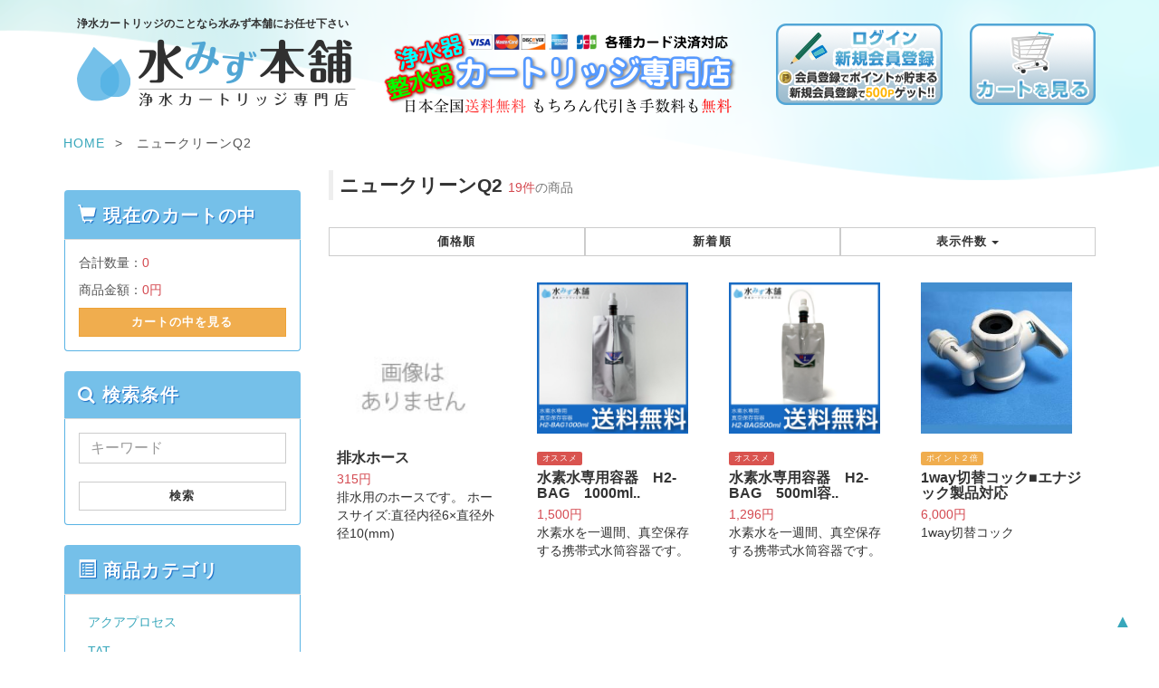

--- FILE ---
content_type: text/html; charset=UTF-8
request_url: https://www.enagic-2han.com/products/list.php?category_id=22
body_size: 12947
content:
<?xml version="1.0" encoding="UTF-8"?>
<!DOCTYPE html>


<html lang="ja">
<head>
    <meta charset="UTF-8" />
    <meta http-equiv="X-UA-Compatible" content="IE=edge" />
    <meta name="viewport" content="width=device-width, initial-scale=1" />

<meta http-equiv="Content-Type" content="text/html; charset=UTF-8" />
<title>ニュークリーンQ2 | エナジック浄水器カートリッジ専門店</title>
<meta http-equiv="Content-Script-Type" content="text/javascript" />
<meta http-equiv="Content-Style-Type" content="text/css" />
    <meta name="author" content="水みず本舗" />
    <meta name="keywords" content="ニュークリーンQ2" />
<link rel="icon" type="image/vnd.microsoft.icon" href="/user_data/packages/hompo/img/common/favicon.ico" />
<link rel="alternate" type="application/rss+xml" title="RSS" href="https://www.enagic-2han.com/rss/" />
<script type="text/javascript" src="/user_data/packages/hompo/js/jquery-1.11.0.min.js"></script>
<script type="text/javascript" src="/plugin/WbmLazyload/jquery.lazyload.min.js"></script>
<script>$(function(){$("img").lazyload({placeholder: "/plugin/WbmLazyload/dummy.gif",threshold: "800",skip_invisible: false});});</script>
<script type="text/javascript" src="/js/eccube.js"></script>
<!-- #2342 次期メジャーバージョン(2.14)にてeccube.legacy.jsは削除予定.モジュール、プラグインの互換性を考慮して2.13では残します. -->
<script type="text/javascript" src="/js/eccube.legacy.js"></script>
<script type="text/javascript" src="/js/jquery.colorbox/jquery.colorbox-min.js"></script>
<script type="text/javascript" src="/plugin/WbmLazyload/jquery.lazyload.min.js"></script>
<script>$(function(){$("img").lazyload({placeholder: "/plugin/WbmLazyload/dummy.gif",threshold: "800",skip_invisible: false});});</script>

<!-- Latest compiled and minified CSS -->
<link rel="stylesheet" href="/js/jquery.colorbox/colorbox.css" type="text/css" media="all" />
<link rel="stylesheet" href="/user_data/packages/hompo/css/import.css" type="text/css" media="all" />
    <!-- HTML5 shim and Respond.js IE8 support of HTML5 elements and media queries -->
    <!--[if lt IE 9]>
      <script src="//oss.maxcdn.com/libs/html5shiv/3.7.0/html5shiv.js"></script>
      <script src="//oss.maxcdn.com/libs/respond.js/1.4.2/respond.min.js"></script>
    <![endif]-->

<script src="/user_data/packages/hompo/bootstrap/3.3.4/js/bootstrap.min.js"></script>
<script src="/user_data/packages/hompo/js/jquery.plugin.js"></script>
<script type="text/javascript" src="/plugin/WbmLazyload/jquery.lazyload.min.js"></script>
<script>$(function(){$("img").lazyload({placeholder: "/plugin/WbmLazyload/dummy.gif",threshold: "800",skip_invisible: false});});</script>

<script type="text/javascript">//<![CDATA[
    eccube.productsClassCategories = {"538":{"__unselected":{"__unselected":{"name":"\u9078\u629e\u3057\u3066\u304f\u3060\u3055\u3044","product_class_id":"1358","product_type":"1"}},"__unselected2":{"#":{"classcategory_id2":"","name":"\u9078\u629e\u3057\u3066\u304f\u3060\u3055\u3044"},"#0":{"classcategory_id2":"0","name":"","stock_find":true,"price01":"700","price02":"315","point":"9","product_code":"ct-0308","product_class_id":"1358","product_type":"1"}}},"536":{"__unselected":{"__unselected":{"name":"\u9078\u629e\u3057\u3066\u304f\u3060\u3055\u3044","product_class_id":"1356","product_type":"1"}},"__unselected2":{"#":{"classcategory_id2":"","name":"\u9078\u629e\u3057\u3066\u304f\u3060\u3055\u3044"},"#0":{"classcategory_id2":"0","name":"","stock_find":true,"price01":"","price02":"1,500","point":"15","product_code":"at-061","product_class_id":"1356","product_type":"1"}}},"537":{"__unselected":{"__unselected":{"name":"\u9078\u629e\u3057\u3066\u304f\u3060\u3055\u3044","product_class_id":"1357","product_type":"1"}},"__unselected2":{"#":{"classcategory_id2":"","name":"\u9078\u629e\u3057\u3066\u304f\u3060\u3055\u3044"},"#0":{"classcategory_id2":"0","name":"","stock_find":true,"price01":"","price02":"1,296","point":"12","product_code":"at-055","product_class_id":"1357","product_type":"1"}}},"534":{"__unselected":{"__unselected":{"name":"\u9078\u629e\u3057\u3066\u304f\u3060\u3055\u3044","product_class_id":"1354","product_type":"1"}},"__unselected2":{"#":{"classcategory_id2":"","name":"\u9078\u629e\u3057\u3066\u304f\u3060\u3055\u3044"},"#0":{"classcategory_id2":"0","name":"","stock_find":true,"price01":"","price02":"6,000","point":"240","product_code":"ct-0305","product_class_id":"1354","product_type":"1"}}},"533":{"__unselected":{"__unselected":{"name":"\u9078\u629e\u3057\u3066\u304f\u3060\u3055\u3044","product_class_id":"1353","product_type":"1"}},"__unselected2":{"#":{"classcategory_id2":"","name":"\u9078\u629e\u3057\u3066\u304f\u3060\u3055\u3044"},"#0":{"classcategory_id2":"0","name":"","stock_find":true,"price01":"","price02":"1,000","point":"40","product_code":"ct-0306","product_class_id":"1353","product_type":"1"}}},"393":{"__unselected":{"__unselected":{"name":"\u9078\u629e\u3057\u3066\u304f\u3060\u3055\u3044","product_class_id":"1165","product_type":"1"}},"__unselected2":{"#":{"classcategory_id2":"","name":"\u9078\u629e\u3057\u3066\u304f\u3060\u3055\u3044"},"#0":{"classcategory_id2":"0","name":"","stock_find":true,"price01":"9,000","price02":"7,000","point":"280","product_code":"ct-0402_33","product_class_id":"1165","product_type":"1"}}},"394":{"__unselected":{"__unselected":{"name":"\u9078\u629e\u3057\u3066\u304f\u3060\u3055\u3044","product_class_id":"1224","product_type":"1"}},"__unselected2":{"#":{"classcategory_id2":"","name":"\u9078\u629e\u3057\u3066\u304f\u3060\u3055\u3044"},"#0":{"classcategory_id2":"0","name":"","stock_find":true,"price01":"18,000","price02":"13,000","point":"520","product_code":"ct-0402*2_23","product_class_id":"1224","product_type":"1"}}},"391":{"__unselected":{"__unselected":{"name":"\u9078\u629e\u3057\u3066\u304f\u3060\u3055\u3044","product_class_id":"1201","product_type":"1"}},"__unselected2":{"#":{"classcategory_id2":"","name":"\u9078\u629e\u3057\u3066\u304f\u3060\u3055\u3044"},"#0":{"classcategory_id2":"0","name":"","stock_find":true,"price01":"12,000","price02":"9,500","point":"380","product_code":"ct-0403_3","product_class_id":"1201","product_type":"1"}}},"392":{"__unselected":{"__unselected":{"name":"\u9078\u629e\u3057\u3066\u304f\u3060\u3055\u3044","product_class_id":"1257","product_type":"1"}},"__unselected2":{"#":{"classcategory_id2":"","name":"\u9078\u629e\u3057\u3066\u304f\u3060\u3055\u3044"},"#0":{"classcategory_id2":"0","name":"","stock_find":true,"price01":"24,000","price02":"18,000","point":"720","product_code":"ct-0403*2_8","product_class_id":"1257","product_type":"1"}}},"389":{"__unselected":{"__unselected":{"name":"\u9078\u629e\u3057\u3066\u304f\u3060\u3055\u3044","product_class_id":"1340","product_type":"1"}},"__unselected2":{"#":{"classcategory_id2":"","name":"\u9078\u629e\u3057\u3066\u304f\u3060\u3055\u3044"},"#0":{"classcategory_id2":"0","name":"","stock_find":true,"price01":"1,800","price02":"1,790","point":"35","product_code":"ct-0401_9","product_class_id":"1340","product_type":"1"}}},"390":{"__unselected":{"__unselected":{"name":"\u9078\u629e\u3057\u3066\u304f\u3060\u3055\u3044","product_class_id":"1308","product_type":"1"}},"__unselected2":{"#":{"classcategory_id2":"","name":"\u9078\u629e\u3057\u3066\u304f\u3060\u3055\u3044"},"#0":{"classcategory_id2":"0","name":"","stock_find":true,"price01":"3,600","price02":"3,080","point":"61","product_code":"ct-0401*8","product_class_id":"1308","product_type":"1"}}},"16":{"__unselected":{"__unselected":{"name":"\u9078\u629e\u3057\u3066\u304f\u3060\u3055\u3044","product_class_id":"1153","product_type":"1"}},"__unselected2":{"#":{"classcategory_id2":"","name":"\u9078\u629e\u3057\u3066\u304f\u3060\u3055\u3044"},"#0":{"classcategory_id2":"0","name":"","stock_find":true,"price01":"3,000","price02":"2,200","point":"44","product_code":"ct-0801","product_class_id":"1153","product_type":"1"}}},"15":{"__unselected":{"__unselected":{"name":"\u9078\u629e\u3057\u3066\u304f\u3060\u3055\u3044","product_class_id":"1151","product_type":"1"}},"__unselected2":{"#":{"classcategory_id2":"","name":"\u9078\u629e\u3057\u3066\u304f\u3060\u3055\u3044"},"#0":{"classcategory_id2":"0","name":"","stock_find":true,"price01":"5,714","price02":"4,200","point":"168","product_code":"ct-0801*2","product_class_id":"1151","product_type":"1"}}},"17":{"__unselected":{"__unselected":{"name":"\u9078\u629e\u3057\u3066\u304f\u3060\u3055\u3044","product_class_id":"1152","product_type":"1"}},"__unselected2":{"#":{"classcategory_id2":"","name":"\u9078\u629e\u3057\u3066\u304f\u3060\u3055\u3044"},"#0":{"classcategory_id2":"0","name":"","stock_find":true,"price01":"3,500","price02":"2,800","point":"56","product_code":"ct-0802*4","product_class_id":"1152","product_type":"1"}}},"18":{"__unselected":{"__unselected":{"name":"\u9078\u629e\u3057\u3066\u304f\u3060\u3055\u3044","product_class_id":"1149","product_type":"1"}},"__unselected2":{"#":{"classcategory_id2":"","name":"\u9078\u629e\u3057\u3066\u304f\u3060\u3055\u3044"},"#0":{"classcategory_id2":"0","name":"","stock_find":true,"price01":"6,666","price02":"5,400","point":"216","product_code":"ct-0802*8","product_class_id":"1149","product_type":"1"}}},"19":{"__unselected":{"__unselected":{"name":"\u9078\u629e\u3057\u3066\u304f\u3060\u3055\u3044","product_class_id":"1150","product_type":"1"}},"__unselected2":{"#":{"classcategory_id2":"","name":"\u9078\u629e\u3057\u3066\u304f\u3060\u3055\u3044"},"#0":{"classcategory_id2":"0","name":"","stock_find":true,"price01":"6,000","price02":"4,800","point":"192","product_code":"ct-0801*2","product_class_id":"1150","product_type":"1"}}},"20":{"__unselected":{"__unselected":{"name":"\u9078\u629e\u3057\u3066\u304f\u3060\u3055\u3044","product_class_id":"1185","product_type":"1"}},"__unselected2":{"#":{"classcategory_id2":"","name":"\u9078\u629e\u3057\u3066\u304f\u3060\u3055\u3044"},"#0":{"classcategory_id2":"0","name":"","stock_find":true,"price01":"9,523","price02":"7,400","point":"296","product_code":"ct-0807","product_class_id":"1185","product_type":"1"}}},"21":{"__unselected":{"__unselected":{"name":"\u9078\u629e\u3057\u3066\u304f\u3060\u3055\u3044","product_class_id":"1350","product_type":"1"}},"__unselected2":{"#":{"classcategory_id2":"","name":"\u9078\u629e\u3057\u3066\u304f\u3060\u3055\u3044"},"#0":{"classcategory_id2":"0","name":"","stock_find":true,"price01":"1,200","price02":"900","point":"18","product_code":"ct-0307","product_class_id":"1350","product_type":"1"}}},"22":{"__unselected":{"__unselected":{"name":"\u9078\u629e\u3057\u3066\u304f\u3060\u3055\u3044","product_class_id":"1349","product_type":"1"}},"__unselected2":{"#":{"classcategory_id2":"","name":"\u9078\u629e\u3057\u3066\u304f\u3060\u3055\u3044"},"#0":{"classcategory_id2":"0","name":"","stock_find":true,"price01":"2,438","price02":"1,680","point":"33","product_code":"ct-0307*2","product_class_id":"1349","product_type":"1"}}}};function fnOnLoad() {fnSetClassCategories(document.product_form538);fnSetClassCategories(document.product_form536);fnSetClassCategories(document.product_form537);fnSetClassCategories(document.product_form534);fnSetClassCategories(document.product_form533);fnSetClassCategories(document.product_form393);fnSetClassCategories(document.product_form394);fnSetClassCategories(document.product_form391);fnSetClassCategories(document.product_form392);fnSetClassCategories(document.product_form389);fnSetClassCategories(document.product_form390);fnSetClassCategories(document.product_form16);fnSetClassCategories(document.product_form15);fnSetClassCategories(document.product_form17);fnSetClassCategories(document.product_form18);fnSetClassCategories(document.product_form19);fnSetClassCategories(document.product_form20);fnSetClassCategories(document.product_form21);fnSetClassCategories(document.product_form22);}
    $(function(){
        fnOnLoad(); 
        // off canvas button
        $(document).on('click', '.toggle-offcanvas', function(){
            $('.row-offcanvas').toggleClass('active');
            return false;
        });

        // swipe event
        $("#main_column, #rightcolumn").on("touchstart", TouchStart);
        $("#main_column, #rightcolumn").on("touchmove" , TouchMove);

        function Position(e){
            var x = e.originalEvent.touches[0].pageX;
            var y = e.originalEvent.touches[0].pageY;
            x = Math.floor(x);
            y = Math.floor(y);
            var pos = {'x':x , 'y':y};
            return pos;
        }
        function TouchStart( event ) {
            var pos = Position(event);
            $("#main_column").data("memory",pos.x);
        }
        function TouchMove( event ) {
            var pos = Position(event); //X,Yを得る
            var start = $("#main_column").data("memory");
            var range = start - pos.x;
            if( range > 50){
                // 左に移動
                $('.row-offcanvas').removeClass('active');
            } else if (start < 30 && range < -10){
                // 右に移動
                $('.row-offcanvas').addClass('active');
            }
        }

        // input clear
        $(".input-clear").inputClear();
        // tooltip
        $('[data-toggle=tooltip]').tooltip();
        // pagetop
        var pageTop = function(){
            $((navigator.userAgent.indexOf("Opera") != -1) ? document.compatMode == 'BackCompat' ? 'body' : 'html' :'html,body').animate({scrollTop:0}, 'slow');
            return false;
        };
        var pageBottom = function(){
            $((navigator.userAgent.indexOf("Opera") != -1) ? document.compatMode == 'BackCompat' ? 'body' : 'html' :'html,body').animate({scrollTop: $(document).height()-$(window).height()}, 'slow');
            return false;
        };
        $("a[href^=#top]").click(pageTop);

        // vimize
        $().vimize({
            homePagePath: '/',
            searchBoxSelector: 'input#header-search',
            selectors: {
                0: '#category_area a',
                1: '#product-list-wrap a, .navi a, #main_column a',
            },
            defaultSelectors: 1,
            command: {
                CAT: function(){
                    window.location.href = '//www.google.co.jp/search?tbm=isch&q=cat';
                }
            },
            commandError: function(e){
                alert(e);
            }
        });
    });
//]]></script>

<script type="text/javascript" src="https://ajaxzip3.github.io/ajaxzip3.js"></script><script type="text/javascript" src="/plugin/AjaxZip3/media/plg_ajaxzip3.js"></script><!--{*
 * Help
 * 
 * Copyright(c) 2009-2012 CUORE CO.,LTD. All Rights Reserved.
 * 
 * http://ec.cuore.jp/
 * 
 * This library is free software; you can redistribute it and/or
 * modify it under the terms of the GNU Lesser General Public
 * License as published by the Free Software Foundation; either
 * version 2.1 of the License, or (at your option) any later version.
 * 
 * This library is distributed in the hope that it will be useful,
 * but WITHOUT ANY WARRANTY; without even the implied warranty of
 * MERCHANTABILITY or FITNESS FOR A PARTICULAR PURPOSE.  See the GNU
 * Lesser General Public License for more details.
 * 
 * You should have received a copy of the GNU Lesser General Public
 * License along with this library; if not, write to the Free Software
 * Foundation, Inc., 59 Temple Place, Suite 330, Boston, MA  02111-1307  USA
 *}-->

<script>
  (function(i,s,o,g,r,a,m){i['GoogleAnalyticsObject']=r;i[r]=i[r]||function(){
  (i[r].q=i[r].q||[]).push(arguments)},i[r].l=1*new Date();a=s.createElement(o),
  m=s.getElementsByTagName(o)[0];a.async=1;a.src=g;m.parentNode.insertBefore(a,m)
  })(window,document,'script','//www.google-analytics.com/analytics.js','ga');

  ga('create', 'UA-10371166-5', {
    'name': 'plg_gaecommerceua',
    'cookieDomain': 'auto'
  });

  ga('plg_gaecommerceua.send', 'pageview');

    </script>
</head>

<!-- ▼BODY部 スタート -->

<body class="LC_Page_Products_List"><noscript><p>JavaScript を有効にしてご利用下さい.</p></noscript><div class="frame_outer"><a name="top" id="top"></a><!--▼HEADER-->
<div id="header_wrap" class="navbar navbar-default navbar-static-top" role="navigation"><div id="header" class="container"><div class="navbar-header"><button class="navbar-toggle" data-toggle="collapse" data-target="#header_navi"><span class="sr-only">navigation</span><span class="icon-bar"></span><span class="icon-bar"></span><span class="icon-bar"></span></button><div id="sp-logo" class="col-xs-8 col-sm-3 col-md-2"><div class="sp-column"><a class="logo" href="https://www.enagic-2han.com/"><h1>浄水カートリッジのことなら水みず本舗にお任せ下さい<img class="sp-default-logo visible-lg" src="/plugin/WbmLazyload/dummy.gif" data-original="https://www.enagic-2han.com/img/common/shop.png" alt="ShapeBootstrap"><img class="sp-default-logo visible-md" src="/plugin/WbmLazyload/dummy.gif" data-original="https://www.enagic-2han.com/img/common/shop_m.png" alt="ShapeBootstrap"><img class="sp-default-logo visible-sm" src="/plugin/WbmLazyload/dummy.gif" data-original="https://www.enagic-2han.com/img/common/shop_s.png" alt="ShapeBootstrap"><img class="sp-default-logo visible-xs" src="/plugin/WbmLazyload/dummy.gif" data-original="https://www.enagic-2han.com/img/common/shop_s.png" alt="ShapeBootstrap"></h1></a></div></div></div><div id="header_utility"><div id="headerInternalColumn"></div><div id="header_navi" class="collapse navbar-collapse"><!--<div class="navbar-form navbar-left hidden-xs hidden-sm"><form role="search" name="search_form" id="header_search_form" method="get" action="/products/list.php"><input type="hidden" name="transactionid" value="2177042c04416c6c1aeddcd2739919af915b440d" /><input type="hidden" name="mode" value="search" /><div class="input-group"><input type="text" id="header-search" class="form-control" name="name" maxlength="50" value="" placeholder="キーワードを入力"><span class="input-group-btn"><button type="submit" class="btn btn-default hidden-xs hidden-sm">検索</button></span></div></form></div>--><ul class="nav navbar-nav navbar-right"><li class="mypage dropdown"><a href="#" class="dropdown-toggle" data-toggle="dropdown"><img class="sp-default-logo" src="/plugin/WbmLazyload/dummy.gif" data-original="/user_data/packages/hompo/img/button/login.png" alt="cart"></a><ul class="dropdown-menu"><li class="dropdown-header"><a href="https://www.enagic-2han.com/mypage/login.php" class="btn btn-default">ログイン</a><span>はじめてのご利用ですか？<a href="/entry/kiyaku.php">新規登録はこちら</a></span></li><li class="divider"></li><li class="dropdown-header">アカウントサービス</li><li><a href="https://www.enagic-2han.com/mypage/login.php"><span class="glyphicon glyphicon-user"></span> MYページ</a></li><li><a href="https://www.enagic-2han.com/mypage/login.php"><span class="fa fa-clock-o"></span> 購入履歴</a></li><li><a href="https://www.enagic-2han.com/mypage/favorite.php"><span class="fa fa-star"></span> お気に入り</a></li><li class="divider"></li><li><a href="https://www.enagic-2han.com/mypage/login.php"><span class="glyphicon glyphicon-log-in"></span> ログイン</a></li></ul></li><li class="hidden-xs"><a href="https://www.enagic-2han.com/cart/"><img class="sp-default-logo" src="/plugin/WbmLazyload/dummy.gif" data-original="/user_data/packages/hompo/img/button/cart.png" alt="cart"></a></li><li class="visible-xs"><a href="/abouts/">当サイトについて</a></li><li class="visible-xs"><a href="https://www.enagic-2han.com/contact/">お問い合わせ</a></li><li class="visible-xs"><a href="/order/">特定商取引法に基づく表示</a></li><li class="visible-xs"><a href="/guide/privacy.php">プライバシーポリシー</a></li></ul></div></div></div></div><!-- for small mobile --><section id="mobile-nav" class="hidden-md hidden-lg"><div class="container margin-bottom-lg"><form name="search_form" method="get" action="/products/list.php"><div class="input-group"><span class="input-group-addon"><span class="glyphicon glyphicon-search"></span></span><input type="hidden" name="transactionid" value="2177042c04416c6c1aeddcd2739919af915b440d" /><input type="hidden" name="mode" value="search" /><input type="text" class="form-control input-clear" name="name" value="" placeholder="キーワードを入力" /></div></form></div><nav class="navbar navbar-default hidden-sm" role="navigation"><div class="container text-center"><ul class="nav navbar-nav"><li class="col-xs-3"><a href="#" class="btn btn-link toggle-offcanvas"><span class="glyphicon glyphicon-list-alt fa-2x"></span><br /><small>カテゴリ</small></a></li><li class="col-xs-3"><a href="https://www.enagic-2han.com/mypage/login.php" class="btn btn-link"><span class="glyphicon glyphicon-user fa-2x"></span><br /><small>MYページ</small></a></li><li class="col-xs-3"><a href="https://www.enagic-2han.com/mypage/favorite.php" class="btn btn-link"><span class="glyphicon glyphicon-star-empty fa-2x"></span><br /><small>お気に入り</small></a></li><li class="col-xs-3"><a href="https://www.enagic-2han.com/cart/" class="btn btn-link"><span class="glyphicon glyphicon-shopping-cart fa-flip-horizontal fa-2x"></span><br /><small>カート</small><span class="cart-total-quantity badge bg-red" data-role="cart-total-quantity"></span></a></li></ul></div></nav></section><!-- for small mobile -->
<!--▲HEADER--><div id="container" class="container"><div id="topcolumn"><!-- ▼全ページ対応パンくずリスト表示プラグイン for EC-CUBE on BootStrap3 -->
<ol class="breadcrumb">
  <li>
    <a href="https://www.enagic-2han.com/">HOME</a>
  </li>
    <li>
    <span itemprop="title">ニュークリーンQ2</span>
  </li>
</ol>

<!-- ▲全ページ対応パンくずリスト表示プラグイン for EC-CUBE on BootStrap3 --></div><div class="row row-offcanvas row-offcanvas-left"><div id="main_column" class="col-sm-8 col-md-9 col-sm-push-4 col-md-push-3 right colnum2"><!-- ▼メイン -->
<script type="text/javascript">//<![CDATA[
    function fnSetClassCategories(form, classcat_id2_selected) {
        var $form = $(form);
        var product_id = $form.find('input[name=product_id]').val();
        var $sele1 = $form.find('select[name=classcategory_id1]');
        var $sele2 = $form.find('select[name=classcategory_id2]');
        eccube.setClassCategories($form, product_id, $sele1, $sele2, classcat_id2_selected);
    }
    // 並び順を変更
    function fnChangeOrderby(orderby) {
        eccube.setValue('orderby', orderby);
        eccube.setValue('pageno', 1);
        eccube.submitForm();
    }
    // 表示件数を変更
    function fnChangeDispNumber(dispNumber) {
        eccube.setValue('disp_number', dispNumber);
        eccube.setValue('pageno', 1);
        eccube.submitForm();
    }
    // カートに入れる
    function fnInCart(productForm) {
        var searchForm = $("#form1");
        var cartForm = $(productForm);
        // 検索条件を引き継ぐ
        var hiddenValues = ['mode','category_id','maker_id','name','orderby','disp_number','pageno','rnd'];
        $.each(hiddenValues, function(){
            // 商品別のフォームに検索条件の値があれば上書き
            if (cartForm.has('input[name='+this+']').length != 0) {
                cartForm.find('input[name='+this+']').val(searchForm.find('input[name='+this+']').val());
            }
            // なければ追加
            else {
                cartForm.append($('<input type="hidden" />').attr("name", this).val(searchForm.find('input[name='+this+']').val()));
            }
        });
        // 商品別のフォームを送信
        cartForm.submit();
    }
//]]></script>

<div id="undercolumn">
    <form name="form1" id="form1" method="get" action="?">
        <input type="hidden" name="transactionid" value="2177042c04416c6c1aeddcd2739919af915b440d" />
        <input type="hidden" name="mode" value="" />
                <input type="hidden" name="category_id" value="22" />
        <input type="hidden" name="maker_id" value="0" />
        <input type="hidden" name="name" value="" />
                        <input type="hidden" name="orderby" value="" />
        <input type="hidden" name="disp_number" value="20" />
        <input type="hidden" name="pageno" value="" />
                <input type="hidden" name="rnd" value="cea" />
    </form>

    <!--★タイトル★-->
    <h2 class="title">ニュークリーンQ2 <small><span class="attention">19件</span>の商品</small></h2>

    <!--▼検索条件-->
        <!--▲検索条件-->

    <!--▼ページナビ(本文)-->
        <!--▲ページナビ(本文)-->

    
                    <!--▼ページナビ(上部)-->
            <form name="page_navi_top" id="page_navi_top" action="?">
                <input type="hidden" name="transactionid" value="2177042c04416c6c1aeddcd2739919af915b440d" />
                                    </form>
            <div class="pagenumber_area clearfix">
                <div class="change btn-group btn-group-justified">
                                            <a href="javascript:fnChangeOrderby('price');" class="btn btn-default">価格順</a>
                                                                    <a href="javascript:fnChangeOrderby('date');" class="btn btn-default">新着順</a>
                                        <div class="disp_number btn-group">
                        <button class="btn btn-default dropdown-toggle" data-toggle="dropdown">
                            表示件数 <span class="caret"></span>
                        </button>
                        <ul class="dropdown-menu" role="menu">
                                                                                    <li><a href="javascript:fnChangeDispNumber(20);"><strong>20件</strong></a></li>
                                                                                                                <li><a href="javascript:fnChangeDispNumber(50);">50件</a></li>
                                                                                                                <li><a href="javascript:fnChangeDispNumber(100);">100件</a></li>
                                                                            </ul>
                    </div>
                </div>
            </div>
            <!--▲ページナビ(上部)-->
            <!--▼商品wrap-->
            <div id="product-list-wrap" class="clearfix">
        
                                                <!--▼商品-->
                <div class="list_area clearfix col-sm-4 col-md-3">
                    <a href="/products/detail.php?product_id=538" class="thumbnail">

                    <!--★SOLD OUT★-->
                    
                    <!--★画像★-->
                        <img src="/plugin/WbmLazyload/dummy.gif" data-original="/upload/save_image/noimage_main_list.jpg" alt="排水ホース" class="picture col-xs-5 col-sm-12" />
                        <div class="caption">
                            <!--▼商品ステータス-->

                            
                            <!--★商品名★-->
                            <h3>
                                排水ホース                            </h3>
                            <!--★価格★-->
                            <div class="pricebox">
                                <span class="price">
                                    <span id="price02_default_538">315円</span>
                                </span>
                            </div>
                            <!--★コメント★-->
                            <div class="listcomment">排水用のホースです。 ホースサイズ:直径内径6×直径外径10(mm)</div>

                            <!--▼買い物かご-->
                            <div class="cart_area clearfix">
                            </div>
                            <!--▲買い物かご-->
                        </div>
                        <div class="visible-xs btn-arrow">
                            <span class="fa fa-angle-right"></span>
                        </div>
                    </a>
                </div>
                <!--▲商品-->

        
    
        
                                                <!--▼商品-->
                <div class="list_area clearfix col-sm-4 col-md-3">
                    <a href="/products/detail.php?product_id=536" class="thumbnail">

                    <!--★SOLD OUT★-->
                    
                    <!--★画像★-->
                        <img src="/plugin/WbmLazyload/dummy.gif" data-original="/upload/save_image/at-061_1.jpg" alt="水素水専用容器　H2-BAG　1000ml容器" class="picture col-xs-5 col-sm-12" />
                        <div class="caption">
                            <!--▼商品ステータス-->

                                                            <div class="status_icon">
                                                                    <span class="label
                                                                                label-danger
                                        ">オススメ</span>
                                                                </div>
                            
                            <!--★商品名★-->
                            <h3>
                                水素水専用容器　H2-BAG　1000ml..                            </h3>
                            <!--★価格★-->
                            <div class="pricebox">
                                <span class="price">
                                    <span id="price02_default_536">1,500円</span>
                                </span>
                            </div>
                            <!--★コメント★-->
                            <div class="listcomment">水素水を一週間、真空保存する携帯式水筒容器です。</div>

                            <!--▼買い物かご-->
                            <div class="cart_area clearfix">
                            </div>
                            <!--▲買い物かご-->
                        </div>
                        <div class="visible-xs btn-arrow">
                            <span class="fa fa-angle-right"></span>
                        </div>
                    </a>
                </div>
                <!--▲商品-->

        
    
        
                                                <!--▼商品-->
                <div class="list_area clearfix col-sm-4 col-md-3">
                    <a href="/products/detail.php?product_id=537" class="thumbnail">

                    <!--★SOLD OUT★-->
                    
                    <!--★画像★-->
                        <img src="/plugin/WbmLazyload/dummy.gif" data-original="/upload/save_image/at-055_1.jpg" alt="水素水専用容器　H2-BAG　500ml容器" class="picture col-xs-5 col-sm-12" />
                        <div class="caption">
                            <!--▼商品ステータス-->

                                                            <div class="status_icon">
                                                                    <span class="label
                                                                                label-danger
                                        ">オススメ</span>
                                                                </div>
                            
                            <!--★商品名★-->
                            <h3>
                                水素水専用容器　H2-BAG　500ml容..                            </h3>
                            <!--★価格★-->
                            <div class="pricebox">
                                <span class="price">
                                    <span id="price02_default_537">1,296円</span>
                                </span>
                            </div>
                            <!--★コメント★-->
                            <div class="listcomment">水素水を一週間、真空保存する携帯式水筒容器です。</div>

                            <!--▼買い物かご-->
                            <div class="cart_area clearfix">
                            </div>
                            <!--▲買い物かご-->
                        </div>
                        <div class="visible-xs btn-arrow">
                            <span class="fa fa-angle-right"></span>
                        </div>
                    </a>
                </div>
                <!--▲商品-->

        
    
        
                                                <!--▼商品-->
                <div class="list_area clearfix col-sm-4 col-md-3">
                    <a href="/products/detail.php?product_id=534" class="thumbnail">

                    <!--★SOLD OUT★-->
                    
                    <!--★画像★-->
                        <img src="/plugin/WbmLazyload/dummy.gif" data-original="/upload/save_image/02091556_589c12801a06c.jpg" alt="1way切替コック■エナジック製品対応" class="picture col-xs-5 col-sm-12" />
                        <div class="caption">
                            <!--▼商品ステータス-->

                                                            <div class="status_icon">
                                                                    <span class="label
                                                                                label-warning
                                        ">ポイント２倍</span>
                                                                </div>
                            
                            <!--★商品名★-->
                            <h3>
                                1way切替コック■エナジック製品対応                            </h3>
                            <!--★価格★-->
                            <div class="pricebox">
                                <span class="price">
                                    <span id="price02_default_534">6,000円</span>
                                </span>
                            </div>
                            <!--★コメント★-->
                            <div class="listcomment">1way切替コック</div>

                            <!--▼買い物かご-->
                            <div class="cart_area clearfix">
                            </div>
                            <!--▲買い物かご-->
                        </div>
                        <div class="visible-xs btn-arrow">
                            <span class="fa fa-angle-right"></span>
                        </div>
                    </a>
                </div>
                <!--▲商品-->

        
    
        
                                                <!--▼商品-->
                <div class="list_area clearfix col-sm-4 col-md-3">
                    <a href="/products/detail.php?product_id=533" class="thumbnail">

                    <!--★SOLD OUT★-->
                    
                    <!--★画像★-->
                        <img src="/plugin/WbmLazyload/dummy.gif" data-original="/upload/save_image/ct-0306_1.jpg" alt="1wayホース■エナジック製品対応" class="picture col-xs-5 col-sm-12" />
                        <div class="caption">
                            <!--▼商品ステータス-->

                                                            <div class="status_icon">
                                                                    <span class="label
                                                                                label-warning
                                        ">ポイント２倍</span>
                                                                </div>
                            
                            <!--★商品名★-->
                            <h3>
                                1wayホース■エナジック製品対応                            </h3>
                            <!--★価格★-->
                            <div class="pricebox">
                                <span class="price">
                                    <span id="price02_default_533">1,000円</span>
                                </span>
                            </div>
                            <!--★コメント★-->
                            <div class="listcomment">1wayホース</div>

                            <!--▼買い物かご-->
                            <div class="cart_area clearfix">
                            </div>
                            <!--▲買い物かご-->
                        </div>
                        <div class="visible-xs btn-arrow">
                            <span class="fa fa-angle-right"></span>
                        </div>
                    </a>
                </div>
                <!--▲商品-->

        
    
        
                                                <!--▼商品-->
                <div class="list_area clearfix col-sm-4 col-md-3">
                    <a href="/products/detail.php?product_id=393" class="thumbnail">

                    <!--★SOLD OUT★-->
                    
                    <!--★画像★-->
                        <img src="/plugin/WbmLazyload/dummy.gif" data-original="/upload/save_image/ct-0402_1.jpg" alt="ニュークリーンQ2 対応 浄水カートリッジ■MW-7000C/MW-7000R(活性炭)" class="picture col-xs-5 col-sm-12" />
                        <div class="caption">
                            <!--▼商品ステータス-->

                                                            <div class="status_icon">
                                                                    <span class="label
                                                                                label-warning
                                        ">ポイント２倍</span>
                                                                    <span class="label
                                                                                label-info
                                        ">送料無料</span>
                                                                </div>
                            
                            <!--★商品名★-->
                            <h3>
                                ニュークリーンQ2 対応 浄水カートリッジ..                            </h3>
                            <!--★価格★-->
                            <div class="pricebox">
                                <span class="price">
                                    <span id="price02_default_393">7,000円</span>
                                </span>
                            </div>
                            <!--★コメント★-->
                            <div class="listcomment">ニュークリーンQ2対応 浄水カートリッジ 活性炭タイプ</div>

                            <!--▼買い物かご-->
                            <div class="cart_area clearfix">
                            </div>
                            <!--▲買い物かご-->
                        </div>
                        <div class="visible-xs btn-arrow">
                            <span class="fa fa-angle-right"></span>
                        </div>
                    </a>
                </div>
                <!--▲商品-->

        
    
        
                                                <!--▼商品-->
                <div class="list_area clearfix col-sm-4 col-md-3">
                    <a href="/products/detail.php?product_id=394" class="thumbnail">

                    <!--★SOLD OUT★-->
                    
                    <!--★画像★-->
                        <img src="/plugin/WbmLazyload/dummy.gif" data-original="/upload/save_image/ct-0402*2_1.jpg" alt="ニュークリーンQ2 対応 浄水カートリッジ■MW-7000C/MW-7000R(活性炭)2本セット" class="picture col-xs-5 col-sm-12" />
                        <div class="caption">
                            <!--▼商品ステータス-->

                                                            <div class="status_icon">
                                                                    <span class="label
                                                                                label-warning
                                        ">ポイント２倍</span>
                                                                    <span class="label
                                                                                label-info
                                        ">送料無料</span>
                                                                </div>
                            
                            <!--★商品名★-->
                            <h3>
                                ニュークリーンQ2 対応 浄水カートリッジ..                            </h3>
                            <!--★価格★-->
                            <div class="pricebox">
                                <span class="price">
                                    <span id="price02_default_394">13,000円</span>
                                </span>
                            </div>
                            <!--★コメント★-->
                            <div class="listcomment">ニュークリーンQ2対応 浄水カートリッジ 活性炭タイプ お得な2本セット</div>

                            <!--▼買い物かご-->
                            <div class="cart_area clearfix">
                            </div>
                            <!--▲買い物かご-->
                        </div>
                        <div class="visible-xs btn-arrow">
                            <span class="fa fa-angle-right"></span>
                        </div>
                    </a>
                </div>
                <!--▲商品-->

        
    
        
                                                <!--▼商品-->
                <div class="list_area clearfix col-sm-4 col-md-3">
                    <a href="/products/detail.php?product_id=391" class="thumbnail">

                    <!--★SOLD OUT★-->
                    
                    <!--★画像★-->
                        <img src="/plugin/WbmLazyload/dummy.gif" data-original="/upload/save_image/ct-0403_1.jpg" alt="ニュークリーンQ2 対応 浄水カートリッジ■MW-7000DN/MW-7000HG(鉛除去)" class="picture col-xs-5 col-sm-12" />
                        <div class="caption">
                            <!--▼商品ステータス-->

                                                            <div class="status_icon">
                                                                    <span class="label
                                                                                label-warning
                                        ">ポイント２倍</span>
                                                                    <span class="label
                                                                                label-info
                                        ">送料無料</span>
                                                                </div>
                            
                            <!--★商品名★-->
                            <h3>
                                ニュークリーンQ2 対応 浄水カートリッジ..                            </h3>
                            <!--★価格★-->
                            <div class="pricebox">
                                <span class="price">
                                    <span id="price02_default_391">9,500円</span>
                                </span>
                            </div>
                            <!--★コメント★-->
                            <div class="listcomment">ニュークリーンQ2対応 浄水カートリッジ 鉛除去タイプ</div>

                            <!--▼買い物かご-->
                            <div class="cart_area clearfix">
                            </div>
                            <!--▲買い物かご-->
                        </div>
                        <div class="visible-xs btn-arrow">
                            <span class="fa fa-angle-right"></span>
                        </div>
                    </a>
                </div>
                <!--▲商品-->

        
    
        
                                                <!--▼商品-->
                <div class="list_area clearfix col-sm-4 col-md-3">
                    <a href="/products/detail.php?product_id=392" class="thumbnail">

                    <!--★SOLD OUT★-->
                    
                    <!--★画像★-->
                        <img src="/plugin/WbmLazyload/dummy.gif" data-original="/upload/save_image/ct-0403*2_1.jpg" alt="ニュークリーンQ2 対応 浄水カートリッジ■MW-7000DN/HG(鉛除去)2本セット" class="picture col-xs-5 col-sm-12" />
                        <div class="caption">
                            <!--▼商品ステータス-->

                                                            <div class="status_icon">
                                                                    <span class="label
                                                                                label-warning
                                        ">ポイント２倍</span>
                                                                    <span class="label
                                                                                label-info
                                        ">送料無料</span>
                                                                </div>
                            
                            <!--★商品名★-->
                            <h3>
                                ニュークリーンQ2 対応 浄水カートリッジ..                            </h3>
                            <!--★価格★-->
                            <div class="pricebox">
                                <span class="price">
                                    <span id="price02_default_392">18,000円</span>
                                </span>
                            </div>
                            <!--★コメント★-->
                            <div class="listcomment">ニュークリーンQ2対応 浄水カートリッジ 鉛除去タイプ お得な2本セット</div>

                            <!--▼買い物かご-->
                            <div class="cart_area clearfix">
                            </div>
                            <!--▲買い物かご-->
                        </div>
                        <div class="visible-xs btn-arrow">
                            <span class="fa fa-angle-right"></span>
                        </div>
                    </a>
                </div>
                <!--▲商品-->

        
    
        
                                                <!--▼商品-->
                <div class="list_area clearfix col-sm-4 col-md-3">
                    <a href="/products/detail.php?product_id=389" class="thumbnail">

                    <!--★SOLD OUT★-->
                    
                    <!--★画像★-->
                        <img src="/plugin/WbmLazyload/dummy.gif" data-original="/upload/save_image/ct-0401_1.jpg" alt="ニュークリーンQ2 対応 洗浄用カートリッジ■CL-7000" class="picture col-xs-5 col-sm-12" />
                        <div class="caption">
                            <!--▼商品ステータス-->

                            
                            <!--★商品名★-->
                            <h3>
                                ニュークリーンQ2 対応 洗浄用カートリッ..                            </h3>
                            <!--★価格★-->
                            <div class="pricebox">
                                <span class="price">
                                    <span id="price02_default_389">1,790円</span>
                                </span>
                            </div>
                            <!--★コメント★-->
                            <div class="listcomment">ニュークリーンQ2対応 洗浄用カートリッジ</div>

                            <!--▼買い物かご-->
                            <div class="cart_area clearfix">
                            </div>
                            <!--▲買い物かご-->
                        </div>
                        <div class="visible-xs btn-arrow">
                            <span class="fa fa-angle-right"></span>
                        </div>
                    </a>
                </div>
                <!--▲商品-->

        
    
        
                                                <!--▼商品-->
                <div class="list_area clearfix col-sm-4 col-md-3">
                    <a href="/products/detail.php?product_id=390" class="thumbnail">

                    <!--★SOLD OUT★-->
                    
                    <!--★画像★-->
                        <img src="/plugin/WbmLazyload/dummy.gif" data-original="/upload/save_image/ct-0401*2_1.jpg" alt="ニュークリーンQ2 対応 洗浄用カートリッジ■CL-7000 2本セット" class="picture col-xs-5 col-sm-12" />
                        <div class="caption">
                            <!--▼商品ステータス-->

                            
                            <!--★商品名★-->
                            <h3>
                                ニュークリーンQ2 対応 洗浄用カートリッ..                            </h3>
                            <!--★価格★-->
                            <div class="pricebox">
                                <span class="price">
                                    <span id="price02_default_390">3,080円</span>
                                </span>
                            </div>
                            <!--★コメント★-->
                            <div class="listcomment">ニュークリーンQ2対応 洗浄用カートリッジ お得な2本セット</div>

                            <!--▼買い物かご-->
                            <div class="cart_area clearfix">
                            </div>
                            <!--▲買い物かご-->
                        </div>
                        <div class="visible-xs btn-arrow">
                            <span class="fa fa-angle-right"></span>
                        </div>
                    </a>
                </div>
                <!--▲商品-->

        
    
        
                                                <!--▼商品-->
                <div class="list_area clearfix col-sm-4 col-md-3">
                    <a href="/products/detail.php?product_id=16" class="thumbnail">

                    <!--★SOLD OUT★-->
                    
                    <!--★画像★-->
                        <img src="/plugin/WbmLazyload/dummy.gif" data-original="/upload/save_image/ct-0801*2_1.jpg" alt="プレフィルターケースセット■エナジック製品対応" class="picture col-xs-5 col-sm-12" />
                        <div class="caption">
                            <!--▼商品ステータス-->

                            
                            <!--★商品名★-->
                            <h3>
                                プレフィルターケースセット■エナジック製品..                            </h3>
                            <!--★価格★-->
                            <div class="pricebox">
                                <span class="price">
                                    <span id="price02_default_16">2,200円</span>
                                </span>
                            </div>
                            <!--★コメント★-->
                            <div class="listcomment">各社浄水器に対応 赤錆等の粗ごみを除去します(2本セット)※ご注意下さい※プレフィルターは整水器・浄水器本体に取り付けるフィルターカートリッジではございません。</div>

                            <!--▼買い物かご-->
                            <div class="cart_area clearfix">
                            </div>
                            <!--▲買い物かご-->
                        </div>
                        <div class="visible-xs btn-arrow">
                            <span class="fa fa-angle-right"></span>
                        </div>
                    </a>
                </div>
                <!--▲商品-->

        
    
        
                                                <!--▼商品-->
                <div class="list_area clearfix col-sm-4 col-md-3">
                    <a href="/products/detail.php?product_id=15" class="thumbnail">

                    <!--★SOLD OUT★-->
                    
                    <!--★画像★-->
                        <img src="/plugin/WbmLazyload/dummy.gif" data-original="/upload/save_image/ct-0801_1.jpg" alt="プレフィルターケースセット(2本セット)■エナジック製品対応" class="picture col-xs-5 col-sm-12" />
                        <div class="caption">
                            <!--▼商品ステータス-->

                                                            <div class="status_icon">
                                                                    <span class="label
                                                                                label-warning
                                        ">ポイント２倍</span>
                                                                </div>
                            
                            <!--★商品名★-->
                            <h3>
                                プレフィルターケースセット(2本セット)■..                            </h3>
                            <!--★価格★-->
                            <div class="pricebox">
                                <span class="price">
                                    <span id="price02_default_15">4,200円</span>
                                </span>
                            </div>
                            <!--★コメント★-->
                            <div class="listcomment">各社浄水器に対応 赤錆等の粗ごみを除去します※ご注意下さい※プレフィルターは整水器・浄水器本体に取り付けるフィルターカートリッジではございません。</div>

                            <!--▼買い物かご-->
                            <div class="cart_area clearfix">
                            </div>
                            <!--▲買い物かご-->
                        </div>
                        <div class="visible-xs btn-arrow">
                            <span class="fa fa-angle-right"></span>
                        </div>
                    </a>
                </div>
                <!--▲商品-->

        
    
        
                                                <!--▼商品-->
                <div class="list_area clearfix col-sm-4 col-md-3">
                    <a href="/products/detail.php?product_id=17" class="thumbnail">

                    <!--★SOLD OUT★-->
                    
                    <!--★画像★-->
                        <img src="/plugin/WbmLazyload/dummy.gif" data-original="/upload/save_image/ct-0802*4_1.jpg" alt="交換用プレフィルター4本セット(1年分)■エナジック製品対応" class="picture col-xs-5 col-sm-12" />
                        <div class="caption">
                            <!--▼商品ステータス-->

                            
                            <!--★商品名★-->
                            <h3>
                                交換用プレフィルター4本セット(1年分)■..                            </h3>
                            <!--★価格★-->
                            <div class="pricebox">
                                <span class="price">
                                    <span id="price02_default_17">2,800円</span>
                                </span>
                            </div>
                            <!--★コメント★-->
                            <div class="listcomment">交換用プレフィルターカートリッジ(約1年分)※ご注意下さい※プレフィルターは整水器・浄水器本体に取り付けるフィルターカートリッジではございません。</div>

                            <!--▼買い物かご-->
                            <div class="cart_area clearfix">
                            </div>
                            <!--▲買い物かご-->
                        </div>
                        <div class="visible-xs btn-arrow">
                            <span class="fa fa-angle-right"></span>
                        </div>
                    </a>
                </div>
                <!--▲商品-->

        
    
        
                                                <!--▼商品-->
                <div class="list_area clearfix col-sm-4 col-md-3">
                    <a href="/products/detail.php?product_id=18" class="thumbnail">

                    <!--★SOLD OUT★-->
                    
                    <!--★画像★-->
                        <img src="/plugin/WbmLazyload/dummy.gif" data-original="/upload/save_image/ct-0802*8_1.jpg" alt="交換用プレフィルター8本セット(2年分)■エナジック製品対応" class="picture col-xs-5 col-sm-12" />
                        <div class="caption">
                            <!--▼商品ステータス-->

                                                            <div class="status_icon">
                                                                    <span class="label
                                                                                label-warning
                                        ">ポイント２倍</span>
                                                                </div>
                            
                            <!--★商品名★-->
                            <h3>
                                交換用プレフィルター8本セット(2年分)■..                            </h3>
                            <!--★価格★-->
                            <div class="pricebox">
                                <span class="price">
                                    <span id="price02_default_18">5,400円</span>
                                </span>
                            </div>
                            <!--★コメント★-->
                            <div class="listcomment">交換用プレフィルターカートリッジ(約2年分)※ご注意下さい※プレフィルターは整水器・浄水器本体に取り付けるフィルターカートリッジではございません。</div>

                            <!--▼買い物かご-->
                            <div class="cart_area clearfix">
                            </div>
                            <!--▲買い物かご-->
                        </div>
                        <div class="visible-xs btn-arrow">
                            <span class="fa fa-angle-right"></span>
                        </div>
                    </a>
                </div>
                <!--▲商品-->

        
    
        
                                                <!--▼商品-->
                <div class="list_area clearfix col-sm-4 col-md-3">
                    <a href="/products/detail.php?product_id=19" class="thumbnail">

                    <!--★SOLD OUT★-->
                    
                    <!--★画像★-->
                        <img src="/plugin/WbmLazyload/dummy.gif" data-original="/upload/save_image/ct-0806_1.jpg" alt="プレフィルターケース+交換用カートリッジ(1年分)■エナジック製品対応" class="picture col-xs-5 col-sm-12" />
                        <div class="caption">
                            <!--▼商品ステータス-->

                                                            <div class="status_icon">
                                                                    <span class="label
                                                                                label-warning
                                        ">ポイント２倍</span>
                                                                </div>
                            
                            <!--★商品名★-->
                            <h3>
                                プレフィルターケース+交換用カートリッジ(..                            </h3>
                            <!--★価格★-->
                            <div class="pricebox">
                                <span class="price">
                                    <span id="price02_default_19">4,800円</span>
                                </span>
                            </div>
                            <!--★コメント★-->
                            <div class="listcomment">プレフィルターケース+交換用カートリッジ(約1年分)※ご注意下さい※プレフィルターは整水器・浄水器本体に取り付けるフィルターカートリッジではございません。</div>

                            <!--▼買い物かご-->
                            <div class="cart_area clearfix">
                            </div>
                            <!--▲買い物かご-->
                        </div>
                        <div class="visible-xs btn-arrow">
                            <span class="fa fa-angle-right"></span>
                        </div>
                    </a>
                </div>
                <!--▲商品-->

        
    
        
                                                <!--▼商品-->
                <div class="list_area clearfix col-sm-4 col-md-3">
                    <a href="/products/detail.php?product_id=20" class="thumbnail">

                    <!--★SOLD OUT★-->
                    
                    <!--★画像★-->
                        <img src="/plugin/WbmLazyload/dummy.gif" data-original="/upload/save_image/ct-0807_1.jpg" alt="プレフィルターケース+交換用カートリッジ(2年分)■エナジック製品対応" class="picture col-xs-5 col-sm-12" />
                        <div class="caption">
                            <!--▼商品ステータス-->

                                                            <div class="status_icon">
                                                                    <span class="label
                                                                                label-warning
                                        ">ポイント２倍</span>
                                                                    <span class="label
                                                                                label-info
                                        ">送料無料</span>
                                                                </div>
                            
                            <!--★商品名★-->
                            <h3>
                                プレフィルターケース+交換用カートリッジ(..                            </h3>
                            <!--★価格★-->
                            <div class="pricebox">
                                <span class="price">
                                    <span id="price02_default_20">7,400円</span>
                                </span>
                            </div>
                            <!--★コメント★-->
                            <div class="listcomment">プレフィルターケース+交換用カートリッジ(約2年分)※ご注意下さい※プレフィルターは整水器・浄水器本体に取り付けるフィルターカートリッジではございません。</div>

                            <!--▼買い物かご-->
                            <div class="cart_area clearfix">
                            </div>
                            <!--▲買い物かご-->
                        </div>
                        <div class="visible-xs btn-arrow">
                            <span class="fa fa-angle-right"></span>
                        </div>
                    </a>
                </div>
                <!--▲商品-->

        
    
        
                                                <!--▼商品-->
                <div class="list_area clearfix col-sm-4 col-md-3">
                    <a href="/products/detail.php?product_id=21" class="thumbnail">

                    <!--★SOLD OUT★-->
                    
                    <!--★画像★-->
                        <img src="/plugin/WbmLazyload/dummy.gif" data-original="/upload/save_image/ct-0312_1.jpg" alt="グリセロリン酸カルシウム(20g)■エナジック製品対応" class="picture col-xs-5 col-sm-12" />
                        <div class="caption">
                            <!--▼商品ステータス-->

                            
                            <!--★商品名★-->
                            <h3>
                                グリセロリン酸カルシウム(20g)■エナジ..                            </h3>
                            <!--★価格★-->
                            <div class="pricebox">
                                <span class="price">
                                    <span id="price02_default_21">900円</span>
                                </span>
                            </div>
                            <!--★コメント★-->
                            <div class="listcomment">グリセロリン酸カルシウム(20g)電解促進剤</div>

                            <!--▼買い物かご-->
                            <div class="cart_area clearfix">
                            </div>
                            <!--▲買い物かご-->
                        </div>
                        <div class="visible-xs btn-arrow">
                            <span class="fa fa-angle-right"></span>
                        </div>
                    </a>
                </div>
                <!--▲商品-->

        
    
        
                                                <!--▼商品-->
                <div class="list_area clearfix col-sm-4 col-md-3">
                    <a href="/products/detail.php?product_id=22" class="thumbnail">

                    <!--★SOLD OUT★-->
                    
                    <!--★画像★-->
                        <img src="/plugin/WbmLazyload/dummy.gif" data-original="/upload/save_image/ct-0312*2_1.jpg" alt="グリセロリン酸カルシウム(20g)■エナジック製品対応 2本セット" class="picture col-xs-5 col-sm-12" />
                        <div class="caption">
                            <!--▼商品ステータス-->

                            
                            <!--★商品名★-->
                            <h3>
                                グリセロリン酸カルシウム(20g)■エナジ..                            </h3>
                            <!--★価格★-->
                            <div class="pricebox">
                                <span class="price">
                                    <span id="price02_default_22">1,680円</span>
                                </span>
                            </div>
                            <!--★コメント★-->
                            <div class="listcomment">グリセロリン酸カルシウム(20g)電解促進剤(2個セット)</div>

                            <!--▼買い物かご-->
                            <div class="cart_area clearfix">
                            </div>
                            <!--▲買い物かご-->
                        </div>
                        <div class="visible-xs btn-arrow">
                            <span class="fa fa-angle-right"></span>
                        </div>
                    </a>
                </div>
                <!--▲商品-->

                    </div>
            <!--▲商品wrap-->
            <!--▼ページナビ(下部)-->
            <form name="page_navi_bottom" id="page_navi_bottom" action="?">
                <input type="hidden" name="transactionid" value="2177042c04416c6c1aeddcd2739919af915b440d" />
                                    </form>
            <div class="navi pagination hidden-xs">&nbsp;</div>
                                                            

                                                                                                
                                        
        <ul class="pager padding-top-lg visible-xs">
            <li class="previous disabled"><a href="?category_id=22&pageno=1" onclick="eccube.movePage('1'); return false;"><span class="fa fa-angle-double-left"> 前のページ</span></a></li>
            <li class="next disabled"><a href="?category_id=22&pageno=1" onclick="eccube.movePage('1'); return false;">次のページ <span class="fa fa-angle-double-right"></span></a></li>
        </ul>            <!--▲ページナビ(下部)-->
        
    
</div><!-- ▲メイン --></div><div id="leftcolumn" class="side_column sidebar-offcanvas col-xs-12 col-sm-4 col-sm-pull-8 col-md-3 col-md-pull-9"><!-- ▼かごの中 -->
<img src="/plugin/WbmLazyload/dummy.gif" data-original="/user_data/packages/hompo/img/0yen.jpg" id="zero" name="zero" class="img-responsive" alt="はカートリッジの送料・代引手数料はいただきません" /><br />

<div class="block_outer hidden-xs"><div id="cart_area" class="panel panel-default"><div class="panel-heading"><h2 class="panel-title"><span class="glyphicon glyphicon-shopping-cart"></span> 現在のカートの中</h2></div><div class="block_body panel-body"><div class="information"><p class="item">合計数量：<span class="attention">0</span></p><p class="total">商品金額：<span class="price">0円</span></p></div><a href="https://www.enagic-2han.com/cart/" class="btn btn-block btn-warning">カートの中を見る</a></div></div></div><!-- ▲かごの中 --><!-- ▼商品検索 --><div class="block_outer"><div id="search_area" class="panel panel-default"><div class="panel-heading"><h2 class="panel-title"><span class="fa fa-search"></span> 検索条件</h2></div><div class="block_body panel-body"><!--検索フォーム--><form name="search_form" id="search_form" method="get" action="/products/list.php"><dl class="formlist"><dd><input type="text" name="name" class="box140 form-control" maxlength="50" value="" placeholder="キーワード" /></dd></dl><button class="btn btn-block btn-default">検索</button></form></div></div></div><!-- ▲商品検索 --><!-- ▼カテゴリ -->
<script type="text/javascript">//<![CDATA[
    $(function(){
        $('#category_area li.level1:last').css('border-bottom', 'none');
    });
//]]></script>

<div class="block_outer"><div id="category_area" class="panel panel-default"><div class="panel-heading"><h2 class="panel-title"><span class="glyphicon glyphicon-list-alt"></span> 商品カテゴリ</h2></div><div class="block_body panel-body">
<ul  style="" class="nav nav-pills nav-stacked"><li class="level1"><a href="/products/list.php?category_id=39">アクアプロセス</span></a></li><li class="level1"><a href="/products/list.php?category_id=38">TAT</span></a></li><li class="level1"><a href="/products/list.php?category_id=37">トーヨーアイテックス</span></a></li><li class="level1"><a href="/products/list.php?category_id=36">東洋金属</span></a></li><li class="level1"><a href="/products/list.php?category_id=35">サナステック</span></a></li><li class="level1"><a href="/products/list.php?category_id=34">アンダーシンク(TYU-401S)</span></a></li><li class="level1"><a href="/products/list.php?category_id=33">レベラックJr.</span></a></li><li class="level1"><a href="/products/list.php?category_id=32">レベラックDX</span></a></li><li class="level1"><a href="/products/list.php?category_id=31">アイビーニュークリーンQ(VI9000)</span></a></li><li class="level1"><a href="/products/list.php?category_id=30">アクアシルビア</span></a></li><li class="level1"><a href="/products/list.php?category_id=29">SEAパック</span></a></li><li class="level1"><a href="/products/list.php?category_id=28">アイビーニュークリーン(IV9000)</span></a></li><li class="level1"><a href="/products/list.php?category_id=27">キングアンドクィーン</span></a></li><li class="level1"><a href="/products/list.php?category_id=26">キングダム</span></a></li><li class="level1"><a href="/products/list.php?category_id=25">コアパルテ</span></a></li><li class="level1"><a href="/products/list.php?category_id=24">ソフィー(TYH31)</span></a></li><li class="level1"><a href="/products/list.php?category_id=23">テクノスーパー(ATX-502)</span></a></li><li class="level1 onmark active"><a href="/products/list.php?category_id=22" class="onlink">ニュークリーンQ2</span></a></li><li class="level1"><a href="/products/list.php?category_id=21">ビーナス(ATX-202)</span></a></li><li class="level1"><a href="/products/list.php?category_id=20">ピアパルテ</span></a></li><li class="level1"><a href="/products/list.php?category_id=19">ピアパルテ2(ATX-203)</span></a></li><li class="level1"><a href="/products/list.php?category_id=18">プロテック(ATX-501)</span></a></li><li class="level1"><a href="/products/list.php?category_id=17">ミネキング</span></a></li><li class="level1"><a href="/products/list.php?category_id=16">美生水(ミュースイ)</span></a></li><li class="level1"><a href="/products/list.php?category_id=15">モアパルテ2(TYH-51M)</span></a></li><li class="level1"><a href="/products/list.php?category_id=14">ロータスα(ATX-503)</span></a></li><li class="level1"><a href="/products/list.php?category_id=12">エーペックス21(TYH-91)</span></a></li><li class="level1"><a href="/products/list.php?category_id=11">サナスR</span></a></li><li class="level1"><a href="/products/list.php?category_id=10">レベラックSuper501</span></a></li><li class="level1"><a href="/products/list.php?category_id=9">レベラックJrII</span></a></li><li class="level1"><a href="/products/list.php?category_id=8">レベラックDXII</span></a></li><li class="level1"><a href="/products/list.php?category_id=7">レベラックSD501</span></a></li><li class="level1"><a href="/products/list.php?category_id=6">エナジック浄水器用オプション品</span></a></li></ul></div></div></div><!-- ▲カテゴリ --><!-- ▼利用ガイド -->

<div class="block_outer"><div id="guide_area" class="block_body"><div class="list-group"><a href="/abouts/" class="list-group-item">当サイトについて<span class="fa fa-angle-right pull-right"></span></a><a href="https://www.enagic-2han.com/contact/" class="list-group-item">お問い合わせ<span class="fa fa-angle-right pull-right"></span></a><a href="/order/" class="list-group-item">特定商取引法に基づく表記<span class="fa fa-angle-right pull-right"></span></a><a href="/guide/privacy.php" class="list-group-item">プライバシーポリシー<span class="fa fa-angle-right pull-right"></span></a><a href="/plugin/Help/plg_Help_index.php" class="list-group-item">ヘルプ<span class="fa fa-angle-right pull-right"></span></a></div></div></div><!-- ▲利用ガイド --><!-- ▼カレンダー -->
<div class="block_outer"><div id="calender_area" class="panel panel-default"><div class="panel-heading"><h2 class="panel-title"><span class="fa fa-calendar"></span> 営業カレンダー</h2></div><div class="block_body panel-body"><table class="table table-condensed"><caption class="month">2026年1月の定休日</caption><thead><tr><th>日</th><th>月</th><th>火</th><th>水</th><th>木</th><th>金</th><th>土</th></tr></thead><tr><td></td><td></td><td></td><td></td><td class="off">1</td><td class="off">2</td><td class="off">3</td></tr><tr><td class="off">4</td><td>5</td><td>6</td><td>7</td><td>8</td><td>9</td><td class="off">10</td></tr><tr><td class="off">11</td><td>12</td><td>13</td><td class="off today">14</td><td>15</td><td>16</td><td class="off">17</td></tr><tr><td class="off">18</td><td>19</td><td>20</td><td>21</td><td>22</td><td>23</td><td class="off">24</td></tr><tr><td class="off">25</td><td>26</td><td>27</td><td>28</td><td>29</td><td>30</td><td class="off">31</td></tr></table><table class="table table-condensed"><caption class="month">2026年2月の定休日</caption><thead><tr><th>日</th><th>月</th><th>火</th><th>水</th><th>木</th><th>金</th><th>土</th></tr></thead><tr><td class="off">1</td><td>2</td><td>3</td><td>4</td><td>5</td><td>6</td><td class="off">7</td></tr><tr><td class="off">8</td><td>9</td><td>10</td><td class="off">11</td><td>12</td><td>13</td><td class="off">14</td></tr><tr><td class="off">15</td><td>16</td><td>17</td><td>18</td><td>19</td><td>20</td><td class="off">21</td></tr><tr><td class="off">22</td><td>23</td><td>24</td><td>25</td><td>26</td><td>27</td><td class="off">28</td></tr></table><p class="information"><small class="red">※赤字は休業日です</small></p></div></div></div>

    <div class="block_outer hidden-xs">
        <div class="panel panel-default" style="text-align:center">
            <a href="http://wallet.yahoo.co.jp" target="_blank"><img src="/plugin/WbmLazyload/dummy.gif" data-original="https://s.yimg.jp/images/walletmct/acmark/horizontal/acpt_20044599.png" class="img-responsive" alt ="Yahoo!ウォレット　アクセプタンスマーク" ></a>
        </div>
        <a href=""><img src="/plugin/WbmLazyload/dummy.gif" data-original="https://www.atobarai.jp/doc/help/images/atobarai_a3.jpg" class="img-responsive" /></a>
    </div><!-- ▲カレンダー --><p class="visible-xs"><button class="btn btn-default col-xs-4 toggle-offcanvas"><span class="glyphicon glyphicon-chevron-left"></span></button></p></div></div><!--offcanvas--></div><!--container--><!--▼FOOTER-->
<footer><div class="col-sm-4 ft1"><h3 class="sp-module-title">お支払い方法について</h3><p>お支払い方法につきましては、クレジットカード、銀行振込、代金引換、後払い（決済手数料６％）がご利用になれます。</p><a href="http://wallet.yahoo.co.jp" target="_blank"><img src="/plugin/WbmLazyload/dummy.gif" data-original="https://s.yimg.jp/images/walletmct/acmark/horizontal/acpt_20044599.png" class="img-responsive" alt ="Yahoo!ウォレット　アクセプタンスマーク" ></a><a class="btn btn-default" href="https://www.enagic-2han.com/plugin/Help/plg_Help_index.php#3" role="button">詳しくはこちら »</a></p><h3 class="sp-module-title">返品交換について</h3><p>基本的に、初期不良品以外での返品・交換は取り扱っておりません。<br>初期不良等が発生した場合、商品の到着後１週間以内に当店までご連絡下さい。※商品は未使用品に限ります。<br>返金は返却商品確認後、当店からの配送料金と代引き手数料を差し引いた金額をご返金させて頂きます。<br>返品時の送料はお客様負担となりますのでご了承ください。</p><p><strong>通信販売はクーリングオフ対象外となります</strong></p><p>クーリングオフについてはこちらをご覧ください</p><p>※ご注文後・発送後の注文キャンセル、音信不通、受取拒否、長期不在等があった場合、以降のご注文をお断りする場合がございます。</p><p><a class="btn btn-default" href="https://www.enagic-2han.com/plugin/Help/plg_Help_index.php#3" role="button">詳しくはこちら »</a></p><h3 class="sp-module-title">個人情報の保護について</h3><p>個人情報については、最大限の注意を払って管理しております。お客様に無断で個人情報を集めたり、第三者に譲渡又は公開することはありません。<br>お買い物、お問い合わせ、プレゼント等で頂いたお客様の個人情報は、お客様が同意された目的以外には一切使用しません。</p><p><a class="btn btn-default" href="http://eccube213.coresv.com/guide/privacy.php"role="button">詳しくはこちら »</a></p></div><div class="col-sm-4 ft2"><h3 class="sp-module-title">配送方法について</h3><p><strong>運送会社：ヤマト運輸/佐川急便</strong></p><p><img class="img-responsive" alt="" src="/plugin/WbmLazyload/dummy.gif" data-original="/user_data/packages/hompo/img/ft_haisou.png"></p><p><strong>商品の発送について</strong></p><p>・銀行振込の場合<br>ご入金確認後、在庫有ものはご入金確認日の翌日に発送致します。</p><p>・クレジット・代金引換の場合<br>在庫有のものは翌日発送致します。<br>お取り寄せになる場合は、後ほどメールにてご連絡致します。</p><p><strong>商品のお受け取りについて</strong></p><p>配達時にご不在の場合、運送会社の不在票が入れいます。運送会社にご都合の良い日時をご連絡頂き、お引き受け下さい。</p><p><u>注意：運送会社に再配達の依頼をせず一定期間を過ぎますと、運送会社の規定に沿い荷物は引き上げとなります。<br>商品引き上げになった場合、引き上げに掛かった送料、発送の際の送料両方をご負担頂くことになります。<br>必ず再配達のご依頼をお願い致します。</u></p><p><strong>返品について</strong></p><p>商品が到着しましたら、ご注文の商品を間違いないか必ずご確認下さい。<br>発送の間違い、初期不良に関しては、修理・新品交換で対応させて頂きます。</p><p><a class="btn btn-default" href="https://www.enagic-2han.com/plugin/Help/plg_Help_index.php#3" role="button">詳しくはこちら »</a></p></div><div class="col-sm-4 ft3"><h3 class="sp-module-title">営業日・営業時間について</h3><p>メール・お電話でのご注文は２４時間３６５日お受けしております。<br>お電話に対応できない場合、後ほど折り返しご連絡を差し上げます。</p><p><strong>営業時間</strong></p><p>営業日/平日　10:00〜17:30</p><p>※日曜祝日にもご注文頂けますが、発送は翌営業日以降となります。</p><h3 class="sp-module-title">お問い合わせ</h3><p>ご不明な点はお気軽にお問い合わせ下さい。</p><strong><span class="glyphicon glyphicon-phone-alt" aria-hidden="true"></span>お電話でのお問い合わせ</strong><p><span class="phone">050-3701-4936</span></p><strong><span class="glyphicon glyphicon-send" aria-hidden="true"></span>メールでのお問い合わせ</strong><p><a class="btn btn-default btn-mail" href="https://www.enagic-2han.com/contact/" role="button">お問い合わせフォーム</a>&nbsp;<a class="btn btn-default btn-mail" href="mailto:info@miz-hompo.com?subject=お客様お問い合わせ&body=お問い合わせ内容をご記入下さい%0D%0A%0D%0Aお客様名：%0D%0A機種名メーカー名等：%0D%0Aお問い合わせ内容：" role="button">メール送信</a></p><h3 class="sp-module-title">会社概要</h3><p>屋号：水みず本舗<br>〒781-8135<br>高知県高知市一宮南町<br>店舗運営責任者：安倍</p></div><div id="copyright" class="col-sm-11">Copyright © &nbsp;2005-2026&nbsp;エナジック浄水器カートリッジ専門店All rights reserved.</div><a href="#top" class="page_top" style="display: block;">▲</a></footer>
<!--▲FOOTER--></div></body><!-- ▲BODY部 エンド -->

</html>

--- FILE ---
content_type: text/css
request_url: https://www.enagic-2han.com/user_data/packages/hompo/css/import.css
body_size: -66
content:
@charset "utf-8";

/************************************************
 import css
************************************************ */
@import url("//maxcdn.bootstrapcdn.com/font-awesome/4.3.0/css/font-awesome.min.css");
@import url("//maxcdn.bootstrapcdn.com/bootstrap/3.3.6/css/bootstrap.min.css");
/*@import url("./variables.css");*/
/*@import url("./bootswatch.css");*/
@import url("universal/css/animate.css");
@import url("universal/css/style.default.css");
@import url("universal/css/custom.css");
@import url("./pager.css");
@import url("./bs3_helper.css");
@import url("./common.css");
@import url("./contents.css");
@import url("./bloc.css");
@import url("./popup.css");

@import url("./print.css");

@import url("./user.css");
/*@import url("./right_banner.css");*/


--- FILE ---
content_type: text/plain
request_url: https://www.google-analytics.com/j/collect?v=1&_v=j102&a=136520457&t=pageview&_s=1&dl=https%3A%2F%2Fwww.enagic-2han.com%2Fproducts%2Flist.php%3Fcategory_id%3D22&ul=en-us%40posix&dt=%E3%83%8B%E3%83%A5%E3%83%BC%E3%82%AF%E3%83%AA%E3%83%BC%E3%83%B3Q2%20%7C%20%E3%82%A8%E3%83%8A%E3%82%B8%E3%83%83%E3%82%AF%E6%B5%84%E6%B0%B4%E5%99%A8%E3%82%AB%E3%83%BC%E3%83%88%E3%83%AA%E3%83%83%E3%82%B8%E5%B0%82%E9%96%80%E5%BA%97&sr=1280x720&vp=1280x720&_u=IEBAAEABAAAAACAAI~&jid=1053079849&gjid=1180015585&cid=553209578.1768351153&tid=UA-10371166-5&_gid=746411750.1768351153&_r=1&_slc=1&z=995182730
body_size: -451
content:
2,cG-VXNYZFSWHS